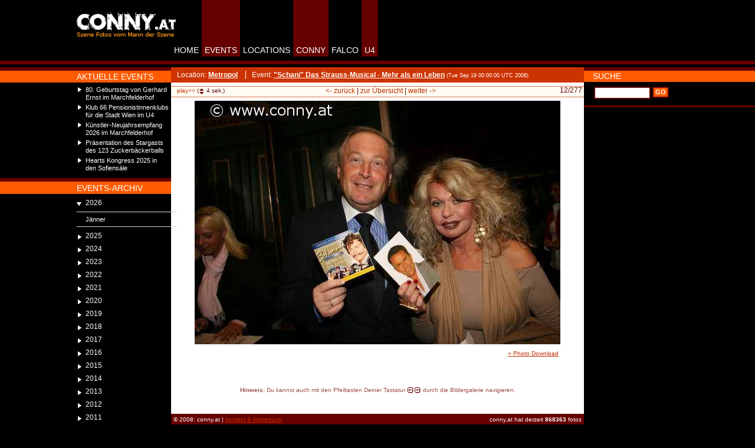

--- FILE ---
content_type: text/html;charset=UTF-8
request_url: https://conny.at/picture?pic=260381
body_size: 28276
content:




<!--IE 7 quirks mode please-->
<!DOCTYPE html PUBLIC "-//W3C//DTD XHTML 1.0 Transitional//EN"
    "http://www.w3.org/TR/xhtml1/DTD/xhtml1-transitional.dtd">
<html>
<head>
<meta http-equiv='Content-Type' content='text/html; charset=utf-8' />
<title>conny.at - Foto Nr. 260381</title>
<meta name="keywords" content="conny, fotos, event, photos, events, wien, fotoarchiv, party, gallerie, nachtleben, falco, konzerte, konzert, lifestyle, life-style, szene, vip, vips, u4, stadt, nightlife, disco, location, zeitgeschehen, lifeball, t�rsteher, parties, foto archiv, szene fotos, fashion">
<meta name="description" content="Fotoarchiv der wiener Szene. �ber 400.000 Szene-Fotos aus dem wiener Nachtleben (Events, Parties, Konzerte,...)">	
<link rel="stylesheet" href="styles/gallery.css" type="text/css">
<link href="styles/style.css?2011091601" rel="stylesheet" type="text/css">
		<!--[if IE]> 
		<![endif]--> 
		<!--[if IE 6]> 
			<link rel="stylesheet" href="styles/ie.css" type="text/css">
			<link rel="stylesheet" href="styles/ie6.css" type="text/css">
		<![endif]--> 
		<!--[if IE 7]>
			<link rel="stylesheet" href="styles/ie.css" type="text/css">
			<link rel="stylesheet" href="styles/ie7.css" type="text/css">
		<![endif]-->
		<!--[if IE 8]>
			<link rel="stylesheet" href="styles/ie8.css" type="text/css">
		<![endif]-->


<style type="text/css">
/* @import "js/dojo-1.1.1/dijit/themes/tundra/tundra.css"; */
/* @import "js/dojo-1.1.1/dojox/image/resources/Lightbox.css";*/
</style>

		
<script type="text/javascript" src="js/dojo-1.1.1/dojo/dojo.js"
    djConfig="parseOnLoad: true, isDebug: false, debugContainerId : 'dojoDebugOutput'"></script>
<script type="text/javascript">

	//dojo.require("dijit.layout.ContentPane"); 
	dojo.require("dojox.layout.ContentPane");
	//dojo.require("dojox.image.Lightbox");
	//dojo.addOnLoad(init);

</script>
<script src="js/connylib.js" type="text/javascript"></script>
<script src="js/connyajax.js" type="text/javascript"></script>



</head>




		

<body id="picture" onResize="resizeDivs()">	
<script language="JavaScript1.2" type="text/javascript">
<!--
var windowwidth = getClientWidth();	
var newleftbarwidth = Math.round((windowwidth*1-leftbar*1-mainbar*1)/2+leftbar*1);
console.debug('newleftbarwidth='+newleftbarwidth);

if(newleftbarwidth<160) newleftbarwidth = 160;
document.write("<style type='text/css'> #leftbar{ width: "+newleftbarwidth+"px;} #mainbar{ left: "+newleftbarwidth+"px; }</style>");	
-->
</script>
<div id="mainlayer">
	<div id="leftbar">
		<div id="logo" onClick="location.href='index.jsp';"></div>
		<div class="navhead orangetop"></div>
		<div id="leftnavbg">
			<div class="nav leftnav">
			<h3>Aktuelle Events</h3>
			



<ul>

	<li><a href="gallery?e=6742">
		80. Geburtstag von Gerhard Ernst im Marchfelderhof</a></li>

	<li><a href="gallery?e=6741">
		Klub 66 Pensionistinnenklubs für die Stadt Wien im U4</a></li>

	<li><a href="gallery?e=6740">
		Künstler-Neujahrsempfang 2026 im Marchfelderhof</a></li>

	<li><a href="gallery?e=6739">
		Präsentation des Stargasts des 123 Zuckerbäckerballs </a></li>

	<li><a href="gallery?e=6738">
		Hearts Kongress 2025 in den Sofiensäle</a></li>

</ul>

			</div>
			
			<div class="navhead orange"></div>
			<div class="nav leftnav">
			<h3>Events-archiv</h3>
				
<script type="text/javascript" src="js/jquery-1.2.6.pack.js"></script>
<script type="text/javascript" src="js/ddaccordion.js"></script>
<script type="text/javascript" src="js/ddaccordion_conny.js"></script>
<link href="styles/style-dateMenu.css" rel="stylesheet" type="text/css" />
<div class="dateMenu">
	<h3 class="menuheader expandable">2026</h3>
	<ul class="categoryitems">	
		<li><a href="events?y=2026&m=0">Jänner</a></li>
	</ul>	
	<h3 class="menuheader expandable">2025</h3>
	<ul class="categoryitems">	
		<li><a href="events?y=2025&m=11">Dezember</a></li>
		<li><a href="events?y=2025&m=10">November</a></li>
		<li><a href="events?y=2025&m=8">September</a></li>
		<li><a href="events?y=2025&m=7">August</a></li>
		<li><a href="events?y=2025&m=6">Juli</a></li>
		<li><a href="events?y=2025&m=5">Juni</a></li>
		<li><a href="events?y=2025&m=4">Mai</a></li>
		<li><a href="events?y=2025&m=3">April</a></li>
		<li><a href="events?y=2025&m=2">März</a></li>
		<li><a href="events?y=2025&m=1">Februar</a></li>
		<li><a href="events?y=2025&m=0">Jänner</a></li>
	</ul>	
	<h3 class="menuheader expandable">2024</h3>
	<ul class="categoryitems">	
		<li><a href="events?y=2024&m=10">November</a></li>
		<li><a href="events?y=2024&m=9">Oktober</a></li>
		<li><a href="events?y=2024&m=8">September</a></li>
		<li><a href="events?y=2024&m=6">Juli</a></li>
		<li><a href="events?y=2024&m=5">Juni</a></li>
		<li><a href="events?y=2024&m=4">Mai</a></li>
		<li><a href="events?y=2024&m=3">April</a></li>
		<li><a href="events?y=2024&m=2">März</a></li>
		<li><a href="events?y=2024&m=1">Februar</a></li>
		<li><a href="events?y=2024&m=0">Jänner</a></li>
	</ul>	
	<h3 class="menuheader expandable">2023</h3>
	<ul class="categoryitems">	
		<li><a href="events?y=2023&m=11">Dezember</a></li>
		<li><a href="events?y=2023&m=10">November</a></li>
		<li><a href="events?y=2023&m=9">Oktober</a></li>
		<li><a href="events?y=2023&m=8">September</a></li>
		<li><a href="events?y=2023&m=6">Juli</a></li>
		<li><a href="events?y=2023&m=5">Juni</a></li>
		<li><a href="events?y=2023&m=4">Mai</a></li>
		<li><a href="events?y=2023&m=3">April</a></li>
		<li><a href="events?y=2023&m=2">März</a></li>
		<li><a href="events?y=2023&m=1">Februar</a></li>
		<li><a href="events?y=2023&m=0">Jänner</a></li>
	</ul>	
	<h3 class="menuheader expandable">2022</h3>
	<ul class="categoryitems">	
		<li><a href="events?y=2022&m=11">Dezember</a></li>
		<li><a href="events?y=2022&m=10">November</a></li>
		<li><a href="events?y=2022&m=9">Oktober</a></li>
		<li><a href="events?y=2022&m=8">September</a></li>
		<li><a href="events?y=2022&m=7">August</a></li>
		<li><a href="events?y=2022&m=6">Juli</a></li>
		<li><a href="events?y=2022&m=5">Juni</a></li>
		<li><a href="events?y=2022&m=4">Mai</a></li>
		<li><a href="events?y=2022&m=3">April</a></li>
		<li><a href="events?y=2022&m=2">März</a></li>
		<li><a href="events?y=2022&m=1">Februar</a></li>
		<li><a href="events?y=2022&m=0">Jänner</a></li>
	</ul>	
	<h3 class="menuheader expandable">2021</h3>
	<ul class="categoryitems">	
		<li><a href="events?y=2021&m=10">November</a></li>
		<li><a href="events?y=2021&m=9">Oktober</a></li>
		<li><a href="events?y=2021&m=8">September</a></li>
		<li><a href="events?y=2021&m=6">Juli</a></li>
		<li><a href="events?y=2021&m=5">Juni</a></li>
		<li><a href="events?y=2021&m=4">Mai</a></li>
		<li><a href="events?y=2021&m=1">Februar</a></li>
	</ul>	
	<h3 class="menuheader expandable">2020</h3>
	<ul class="categoryitems">	
		<li><a href="events?y=2020&m=11">Dezember</a></li>
		<li><a href="events?y=2020&m=8">September</a></li>
		<li><a href="events?y=2020&m=7">August</a></li>
		<li><a href="events?y=2020&m=6">Juli</a></li>
		<li><a href="events?y=2020&m=5">Juni</a></li>
		<li><a href="events?y=2020&m=2">März</a></li>
		<li><a href="events?y=2020&m=1">Februar</a></li>
		<li><a href="events?y=2020&m=0">Jänner</a></li>
	</ul>	
	<h3 class="menuheader expandable">2019</h3>
	<ul class="categoryitems">	
		<li><a href="events?y=2019&m=11">Dezember</a></li>
		<li><a href="events?y=2019&m=10">November</a></li>
		<li><a href="events?y=2019&m=9">Oktober</a></li>
		<li><a href="events?y=2019&m=8">September</a></li>
		<li><a href="events?y=2019&m=7">August</a></li>
		<li><a href="events?y=2019&m=6">Juli</a></li>
		<li><a href="events?y=2019&m=5">Juni</a></li>
		<li><a href="events?y=2019&m=4">Mai</a></li>
		<li><a href="events?y=2019&m=3">April</a></li>
		<li><a href="events?y=2019&m=2">März</a></li>
		<li><a href="events?y=2019&m=1">Februar</a></li>
		<li><a href="events?y=2019&m=0">Jänner</a></li>
	</ul>	
	<h3 class="menuheader expandable">2018</h3>
	<ul class="categoryitems">	
		<li><a href="events?y=2018&m=11">Dezember</a></li>
		<li><a href="events?y=2018&m=10">November</a></li>
		<li><a href="events?y=2018&m=9">Oktober</a></li>
		<li><a href="events?y=2018&m=8">September</a></li>
		<li><a href="events?y=2018&m=7">August</a></li>
		<li><a href="events?y=2018&m=6">Juli</a></li>
		<li><a href="events?y=2018&m=5">Juni</a></li>
		<li><a href="events?y=2018&m=4">Mai</a></li>
		<li><a href="events?y=2018&m=3">April</a></li>
		<li><a href="events?y=2018&m=2">März</a></li>
		<li><a href="events?y=2018&m=1">Februar</a></li>
		<li><a href="events?y=2018&m=0">Jänner</a></li>
	</ul>	
	<h3 class="menuheader expandable">2017</h3>
	<ul class="categoryitems">	
		<li><a href="events?y=2017&m=11">Dezember</a></li>
		<li><a href="events?y=2017&m=10">November</a></li>
		<li><a href="events?y=2017&m=9">Oktober</a></li>
		<li><a href="events?y=2017&m=8">September</a></li>
		<li><a href="events?y=2017&m=7">August</a></li>
		<li><a href="events?y=2017&m=6">Juli</a></li>
		<li><a href="events?y=2017&m=5">Juni</a></li>
		<li><a href="events?y=2017&m=4">Mai</a></li>
		<li><a href="events?y=2017&m=3">April</a></li>
		<li><a href="events?y=2017&m=2">März</a></li>
		<li><a href="events?y=2017&m=1">Februar</a></li>
		<li><a href="events?y=2017&m=0">Jänner</a></li>
	</ul>	
	<h3 class="menuheader expandable">2016</h3>
	<ul class="categoryitems">	
		<li><a href="events?y=2016&m=11">Dezember</a></li>
		<li><a href="events?y=2016&m=10">November</a></li>
		<li><a href="events?y=2016&m=9">Oktober</a></li>
		<li><a href="events?y=2016&m=8">September</a></li>
		<li><a href="events?y=2016&m=7">August</a></li>
		<li><a href="events?y=2016&m=6">Juli</a></li>
		<li><a href="events?y=2016&m=5">Juni</a></li>
		<li><a href="events?y=2016&m=4">Mai</a></li>
		<li><a href="events?y=2016&m=3">April</a></li>
		<li><a href="events?y=2016&m=2">März</a></li>
		<li><a href="events?y=2016&m=1">Februar</a></li>
		<li><a href="events?y=2016&m=0">Jänner</a></li>
	</ul>	
	<h3 class="menuheader expandable">2015</h3>
	<ul class="categoryitems">	
		<li><a href="events?y=2015&m=11">Dezember</a></li>
		<li><a href="events?y=2015&m=10">November</a></li>
		<li><a href="events?y=2015&m=9">Oktober</a></li>
		<li><a href="events?y=2015&m=8">September</a></li>
		<li><a href="events?y=2015&m=7">August</a></li>
		<li><a href="events?y=2015&m=6">Juli</a></li>
		<li><a href="events?y=2015&m=5">Juni</a></li>
		<li><a href="events?y=2015&m=4">Mai</a></li>
		<li><a href="events?y=2015&m=3">April</a></li>
		<li><a href="events?y=2015&m=2">März</a></li>
		<li><a href="events?y=2015&m=1">Februar</a></li>
		<li><a href="events?y=2015&m=0">Jänner</a></li>
	</ul>	
	<h3 class="menuheader expandable">2014</h3>
	<ul class="categoryitems">	
		<li><a href="events?y=2014&m=11">Dezember</a></li>
		<li><a href="events?y=2014&m=10">November</a></li>
		<li><a href="events?y=2014&m=9">Oktober</a></li>
		<li><a href="events?y=2014&m=8">September</a></li>
		<li><a href="events?y=2014&m=7">August</a></li>
		<li><a href="events?y=2014&m=6">Juli</a></li>
		<li><a href="events?y=2014&m=5">Juni</a></li>
		<li><a href="events?y=2014&m=4">Mai</a></li>
		<li><a href="events?y=2014&m=3">April</a></li>
		<li><a href="events?y=2014&m=2">März</a></li>
		<li><a href="events?y=2014&m=1">Februar</a></li>
		<li><a href="events?y=2014&m=0">Jänner</a></li>
	</ul>	
	<h3 class="menuheader expandable">2013</h3>
	<ul class="categoryitems">	
		<li><a href="events?y=2013&m=11">Dezember</a></li>
		<li><a href="events?y=2013&m=10">November</a></li>
		<li><a href="events?y=2013&m=9">Oktober</a></li>
		<li><a href="events?y=2013&m=8">September</a></li>
		<li><a href="events?y=2013&m=7">August</a></li>
		<li><a href="events?y=2013&m=6">Juli</a></li>
		<li><a href="events?y=2013&m=5">Juni</a></li>
		<li><a href="events?y=2013&m=4">Mai</a></li>
		<li><a href="events?y=2013&m=3">April</a></li>
		<li><a href="events?y=2013&m=2">März</a></li>
		<li><a href="events?y=2013&m=1">Februar</a></li>
		<li><a href="events?y=2013&m=0">Jänner</a></li>
	</ul>	
	<h3 class="menuheader expandable">2012</h3>
	<ul class="categoryitems">	
		<li><a href="events?y=2012&m=11">Dezember</a></li>
		<li><a href="events?y=2012&m=10">November</a></li>
		<li><a href="events?y=2012&m=9">Oktober</a></li>
		<li><a href="events?y=2012&m=8">September</a></li>
		<li><a href="events?y=2012&m=7">August</a></li>
		<li><a href="events?y=2012&m=6">Juli</a></li>
		<li><a href="events?y=2012&m=5">Juni</a></li>
		<li><a href="events?y=2012&m=4">Mai</a></li>
		<li><a href="events?y=2012&m=3">April</a></li>
		<li><a href="events?y=2012&m=2">März</a></li>
		<li><a href="events?y=2012&m=1">Februar</a></li>
		<li><a href="events?y=2012&m=0">Jänner</a></li>
	</ul>	
	<h3 class="menuheader expandable">2011</h3>
	<ul class="categoryitems">	
		<li><a href="events?y=2011&m=11">Dezember</a></li>
		<li><a href="events?y=2011&m=10">November</a></li>
		<li><a href="events?y=2011&m=9">Oktober</a></li>
		<li><a href="events?y=2011&m=8">September</a></li>
		<li><a href="events?y=2011&m=7">August</a></li>
		<li><a href="events?y=2011&m=6">Juli</a></li>
		<li><a href="events?y=2011&m=5">Juni</a></li>
		<li><a href="events?y=2011&m=4">Mai</a></li>
		<li><a href="events?y=2011&m=3">April</a></li>
		<li><a href="events?y=2011&m=2">März</a></li>
		<li><a href="events?y=2011&m=1">Februar</a></li>
		<li><a href="events?y=2011&m=0">Jänner</a></li>
	</ul>	
	<h3 class="menuheader expandable">2010</h3>
	<ul class="categoryitems">	
		<li><a href="events?y=2010&m=11">Dezember</a></li>
		<li><a href="events?y=2010&m=10">November</a></li>
		<li><a href="events?y=2010&m=9">Oktober</a></li>
		<li><a href="events?y=2010&m=8">September</a></li>
		<li><a href="events?y=2010&m=7">August</a></li>
		<li><a href="events?y=2010&m=6">Juli</a></li>
		<li><a href="events?y=2010&m=5">Juni</a></li>
		<li><a href="events?y=2010&m=4">Mai</a></li>
		<li><a href="events?y=2010&m=3">April</a></li>
		<li><a href="events?y=2010&m=2">März</a></li>
		<li><a href="events?y=2010&m=1">Februar</a></li>
		<li><a href="events?y=2010&m=0">Jänner</a></li>
	</ul>	
	<h3 class="menuheader expandable">2009</h3>
	<ul class="categoryitems">	
		<li><a href="events?y=2009&m=11">Dezember</a></li>
		<li><a href="events?y=2009&m=10">November</a></li>
		<li><a href="events?y=2009&m=9">Oktober</a></li>
		<li><a href="events?y=2009&m=8">September</a></li>
		<li><a href="events?y=2009&m=7">August</a></li>
		<li><a href="events?y=2009&m=6">Juli</a></li>
		<li><a href="events?y=2009&m=5">Juni</a></li>
		<li><a href="events?y=2009&m=4">Mai</a></li>
		<li><a href="events?y=2009&m=3">April</a></li>
		<li><a href="events?y=2009&m=2">März</a></li>
		<li><a href="events?y=2009&m=1">Februar</a></li>
		<li><a href="events?y=2009&m=0">Jänner</a></li>
	</ul>	
	<h3 class="menuheader expandable">2008</h3>
	<ul class="categoryitems">	
		<li><a href="events?y=2008&m=11">Dezember</a></li>
		<li><a href="events?y=2008&m=10">November</a></li>
		<li><a href="events?y=2008&m=9">Oktober</a></li>
		<li><a href="events?y=2008&m=8">September</a></li>
		<li><a href="events?y=2008&m=7">August</a></li>
		<li><a href="events?y=2008&m=6">Juli</a></li>
		<li><a href="events?y=2008&m=5">Juni</a></li>
		<li><a href="events?y=2008&m=4">Mai</a></li>
		<li><a href="events?y=2008&m=3">April</a></li>
		<li><a href="events?y=2008&m=2">März</a></li>
		<li><a href="events?y=2008&m=1">Februar</a></li>
		<li><a href="events?y=2008&m=0">Jänner</a></li>
	</ul>	
	<h3 class="menuheader expandable">2007</h3>
	<ul class="categoryitems">	
		<li><a href="events?y=2007&m=11">Dezember</a></li>
		<li><a href="events?y=2007&m=10">November</a></li>
		<li><a href="events?y=2007&m=9">Oktober</a></li>
		<li><a href="events?y=2007&m=8">September</a></li>
		<li><a href="events?y=2007&m=7">August</a></li>
		<li><a href="events?y=2007&m=6">Juli</a></li>
		<li><a href="events?y=2007&m=5">Juni</a></li>
		<li><a href="events?y=2007&m=4">Mai</a></li>
		<li><a href="events?y=2007&m=3">April</a></li>
		<li><a href="events?y=2007&m=2">März</a></li>
		<li><a href="events?y=2007&m=1">Februar</a></li>
		<li><a href="events?y=2007&m=0">Jänner</a></li>
	</ul>	
	<h3 class="menuheader expandable">2006</h3>
	<ul class="categoryitems">	
		<li><a href="events?y=2006&m=11">Dezember</a></li>
		<li><a href="events?y=2006&m=10">November</a></li>
		<li><a href="events?y=2006&m=9">Oktober</a></li>
		<li><a href="events?y=2006&m=8">September</a></li>
		<li><a href="events?y=2006&m=7">August</a></li>
		<li><a href="events?y=2006&m=6">Juli</a></li>
		<li><a href="events?y=2006&m=5">Juni</a></li>
		<li><a href="events?y=2006&m=4">Mai</a></li>
		<li><a href="events?y=2006&m=3">April</a></li>
		<li><a href="events?y=2006&m=2">März</a></li>
		<li><a href="events?y=2006&m=1">Februar</a></li>
		<li><a href="events?y=2006&m=0">Jänner</a></li>
	</ul>	
	<h3 class="menuheader expandable">2005</h3>
	<ul class="categoryitems">	
		<li><a href="events?y=2005&m=11">Dezember</a></li>
		<li><a href="events?y=2005&m=10">November</a></li>
		<li><a href="events?y=2005&m=9">Oktober</a></li>
		<li><a href="events?y=2005&m=8">September</a></li>
		<li><a href="events?y=2005&m=7">August</a></li>
		<li><a href="events?y=2005&m=6">Juli</a></li>
		<li><a href="events?y=2005&m=5">Juni</a></li>
		<li><a href="events?y=2005&m=4">Mai</a></li>
		<li><a href="events?y=2005&m=3">April</a></li>
		<li><a href="events?y=2005&m=2">März</a></li>
		<li><a href="events?y=2005&m=1">Februar</a></li>
		<li><a href="events?y=2005&m=0">Jänner</a></li>
	</ul>	
	<h3 class="menuheader expandable">2004</h3>
	<ul class="categoryitems">	
		<li><a href="events?y=2004&m=11">Dezember</a></li>
		<li><a href="events?y=2004&m=10">November</a></li>
		<li><a href="events?y=2004&m=9">Oktober</a></li>
		<li><a href="events?y=2004&m=8">September</a></li>
		<li><a href="events?y=2004&m=7">August</a></li>
		<li><a href="events?y=2004&m=6">Juli</a></li>
		<li><a href="events?y=2004&m=5">Juni</a></li>
		<li><a href="events?y=2004&m=4">Mai</a></li>
		<li><a href="events?y=2004&m=3">April</a></li>
		<li><a href="events?y=2004&m=2">März</a></li>
		<li><a href="events?y=2004&m=1">Februar</a></li>
		<li><a href="events?y=2004&m=0">Jänner</a></li>
	</ul>	
	<h3 class="menuheader expandable">2003</h3>
	<ul class="categoryitems">	
		<li><a href="events?y=2003&m=11">Dezember</a></li>
		<li><a href="events?y=2003&m=10">November</a></li>
		<li><a href="events?y=2003&m=9">Oktober</a></li>
		<li><a href="events?y=2003&m=8">September</a></li>
		<li><a href="events?y=2003&m=7">August</a></li>
		<li><a href="events?y=2003&m=6">Juli</a></li>
		<li><a href="events?y=2003&m=5">Juni</a></li>
		<li><a href="events?y=2003&m=4">Mai</a></li>
		<li><a href="events?y=2003&m=3">April</a></li>
		<li><a href="events?y=2003&m=2">März</a></li>
		<li><a href="events?y=2003&m=1">Februar</a></li>
		<li><a href="events?y=2003&m=0">Jänner</a></li>
	</ul>	
	<h3 class="menuheader expandable">2002</h3>
	<ul class="categoryitems">	
		<li><a href="events?y=2002&m=11">Dezember</a></li>
		<li><a href="events?y=2002&m=10">November</a></li>
		<li><a href="events?y=2002&m=9">Oktober</a></li>
		<li><a href="events?y=2002&m=8">September</a></li>
		<li><a href="events?y=2002&m=7">August</a></li>
		<li><a href="events?y=2002&m=6">Juli</a></li>
		<li><a href="events?y=2002&m=5">Juni</a></li>
		<li><a href="events?y=2002&m=4">Mai</a></li>
		<li><a href="events?y=2002&m=3">April</a></li>
		<li><a href="events?y=2002&m=2">März</a></li>
		<li><a href="events?y=2002&m=1">Februar</a></li>
		<li><a href="events?y=2002&m=0">Jänner</a></li>
	</ul>	
	<h3 class="menuheader expandable">2001</h3>
	<ul class="categoryitems">	
		<li><a href="events?y=2001&m=11">Dezember</a></li>
		<li><a href="events?y=2001&m=10">November</a></li>
		<li><a href="events?y=2001&m=9">Oktober</a></li>
		<li><a href="events?y=2001&m=8">September</a></li>
		<li><a href="events?y=2001&m=7">August</a></li>
		<li><a href="events?y=2001&m=6">Juli</a></li>
		<li><a href="events?y=2001&m=5">Juni</a></li>
		<li><a href="events?y=2001&m=4">Mai</a></li>
		<li><a href="events?y=2001&m=3">April</a></li>
		<li><a href="events?y=2001&m=2">März</a></li>
		<li><a href="events?y=2001&m=1">Februar</a></li>
		<li><a href="events?y=2001&m=0">Jänner</a></li>
	</ul>	
	<h3 class="menuheader expandable">2000</h3>
	<ul class="categoryitems">	
		<li><a href="events?y=2000&m=11">Dezember</a></li>
		<li><a href="events?y=2000&m=10">November</a></li>
		<li><a href="events?y=2000&m=9">Oktober</a></li>
		<li><a href="events?y=2000&m=8">September</a></li>
		<li><a href="events?y=2000&m=7">August</a></li>
		<li><a href="events?y=2000&m=6">Juli</a></li>
		<li><a href="events?y=2000&m=5">Juni</a></li>
		<li><a href="events?y=2000&m=4">Mai</a></li>
		<li><a href="events?y=2000&m=3">April</a></li>
		<li><a href="events?y=2000&m=2">März</a></li>
		<li><a href="events?y=2000&m=1">Februar</a></li>
		<li><a href="events?y=2000&m=0">Jänner</a></li>
	</ul>	
	<h3 class="menuheader expandable">1999</h3>
	<ul class="categoryitems">	
		<li><a href="events?y=1999&m=11">Dezember</a></li>
		<li><a href="events?y=1999&m=10">November</a></li>
		<li><a href="events?y=1999&m=9">Oktober</a></li>
		<li><a href="events?y=1999&m=5">Juni</a></li>
		<li><a href="events?y=1999&m=3">April</a></li>
		<li><a href="events?y=1999&m=2">März</a></li>
		<li><a href="events?y=1999&m=1">Februar</a></li>
		<li><a href="events?y=1999&m=0">Jänner</a></li>
	</ul>	
	<h3 class="menuheader expandable">1995</h3>
	<ul class="categoryitems">	
		<li><a href="events?y=1995&m=9">Oktober</a></li>
	</ul>	
	<h3 class="menuheader expandable">1985</h3>
	<ul class="categoryitems">	
		<li><a href="events?y=1985&m=9">Oktober</a></li>
	</ul>	

</div>

			</div>
			
			<hr>
			<div class="bannerleft" id="bannerleft">
				<!--
<img src="images/button.gif">
<img src="images/button.gif">
-->
			</div>
		</div>
	</div>
	
	<div id="mainbar">
		<div id="mainnav">
			<a href="index.jsp" id="home">HOME</a><a href="events" id="events" class="red">EVENTS</a><a href="locations" id="locations">LOCATIONS</a><a href="conny.jsp" id="conny" class="red">CONNY</a><a href="falco.jsp" id="falco" title="Hans H&ouml;lz">FALCO</a><a href="http://www.u-4.at/" id="u4" target="_blank" class="red">U4</a>
			
			<div class="bannertop" id="bannertop">
				<script src="http://adtigerat.adspirit.net/adscript.php?pid=486" type="text/javascript" language="JavaScript"></script>
<noscript>
 <a href="http://adtigerat.adspirit.net/adnoclick.php?pid=486" target="_top">
  <img src="http://adtigerat.adspirit.net/adnoscript.php?pid=486"
       alt="Hier klicken!" border="0" width="468" height="60" />
 </a>
</noscript>


			</div>
			
		</div>
		
		<div id="maincell">
				
				<div class="content" id="content_pic_jsp">
				
				
					







<div class="eventlocation">

<span class="location" id="content_location">Location: <a href="location?l=182">Metropol</a></span>


<span class="event" id="content_event">Event: <a href="gallery?e=2479&atPic=260381">"Schani" Das Strauss-Musical - Mehr als ein Leben</a> </span><span class="date" id="content_date">(Tue Sep 19 00:00:00 UTC 2006)</span>




</div>
<div id="slideshow" style="visibility: hidden;">
<a href="javascript:slide_klick(); void(0);" id="slide_link">play>></a> (
<div id="slide_nav"><img src="images/slideshow_up.gif" width="8" height="5" alt="up" border="0" onClick="slide_up()"><img src="images/slideshow_down.gif" width="8" height="5" alt="down" border="0" onClick="slide_down()"></div><span id="slide_sek">4</span> sek.)
</div>
<div class="picture_number">

<div id="picture_index" style="display: inline;">12</div>/277

</div>
<div class="content_nav picture_nav">


<a id="prevlink" href="picture.jsp?pic=260380&e=2479">&lt;- zur&uuml;ck</a> |


<a id="overviewlink" href="gallery.jsp?e=2479&atPic=260381">zur &Uuml;bersicht</a>


| <a id="nextlink" href="picture.jsp?pic=260382&e=2479">weiter -&gt;</a> 

</div>
<div class="picture" style="position:relative; text-align: center; top: 0px; left: 0px; width: 100%; height: 100%;">

<a style="display: inline; height: 413px;" accesskey="p" href="picture.jsp?pic=260380&e=2479" id="imagoPreviousImageLink" class="imago_navPreviousImage"></a>



<div class="overlay"></div>


<div style="display: none;  height: 413px;" id="imagoLoadingDiv"></div>
<img id="mainpcic" style="position:relative; top:0;" src="https://media.conny.at/pics/260381.JPG" 
	width="620" height="413" />
<div class="picture_download"><a href="https://media.conny.at/pics/260381.JPG" id="photodownload" target="_blank">&raquo; Photo Download </a></div>

<a style="display: inline; height: 413px;" accesskey="n" href="picture.jsp?pic=260382&e=2479" id="imagoNextImageLink" class="imago_navNextImage"></a>

</div>


<div class="eventlocation" id="eventperson" style="display: none;">
	<span class="personen" id="content_personen">
	</span>
</div>



<div class="eventlocation" id="eventinfo" style="display: none;">
	<span class="personen" id="content_picinfo" style="text-align: center;">
	</span>
</div>

<script for="document" event="onkeydown()" language="javascript" type="text/javascript">
			<!--
	processKey(window.event.keyCode);
			// -->
</script>
<script language="javascript" type="text/javascript">
			<!--	
			
	document.startImage = 260381;
	document.startParams = 'e=2479';
	document.baseUrlPics = 'https://media.conny.at/pics/';
	dojo.addOnLoad(initKlicks);
	
	document.write("<p align='center' class='picture_nav_comment'><strong>Hinweis:</strong> Du kannst auch mit den Pfeiltasten Deiner Tastatur <img src='images/2arrowkeys.gif' style='vertical-align: middle;' alt='Pfeiltasten'> durch die Bildergalerie navigieren.</p>");
			// -->

</script>

<script type="text/javascript">
var gaJsHost = (("https:" == document.location.protocol) ? "https://ssl." : "http://www.");
document.write(unescape("%3Cscript src='" + gaJsHost + "google-analytics.com/ga.js' type='text/javascript'%3E%3C/script%3E"));
</script>
<script type="text/javascript">
try {
var pageTracker = _gat._getTracker("UA-6134693-9");
pageTracker._trackPageview();
} catch(err) {}</script>


<noscript>
<p align='center' style='font-size: 10px; color: #9d4e4e; margin-top: 15px;'><strong>Hinweis:</strong> Aktiviere Javascript, um noch schneller und bequemer durch die Bildergalerie zu navigieren!</p>
</noscript>

<a href="#" onclick="reloadAds();" style="color: white">reload</a>

						
				</div>
				
				<div id="footer"><div class="fotocounter">conny.at hat derzeit <b>868363</b> fotos</div>&copy; 2008: conny.at | <a href="contact.jsp">kontakt & impressum</a>
						
						</div>
						<!-- soll das so sein? <div id="bannerbottom" dojoType="dojox.layout.ContentPane" executeScripts="true" href="banner_bottom.jsp"> -->
						<div id="bannerbottom" class="bannerleft">
							


						</div>
		</div>		
		<div id="rightcell">	
			
				<div class="navhead transparent"></div>
				<div class="nav rightnav">
				<h3>Suche</h3>
				<form method="get" action="search" class="search">
					
					<input name="s" type="text" class="searchfield" maxlength="50">
					<input name="GO" type="submit" class="searchbutton" id="GO" value="GO">
				</form>
				</div>
				<div class="bannerright" id="bannerright">
					<script src="http://adtigerat.adspirit.net/adscript.php?pid=485" type="text/javascript" language="JavaScript"></script>
<noscript>
 <a href="http://adtigerat.adspirit.net/adnoclick.php?pid=485" target="_top">
  <img src="http://adtigerat.adspirit.net/adnoscript.php?pid=485"
       alt="Hier klicken!" border="0" width="120" height="600" />
 </a>
</noscript>


				</div>
				
				
				
		</div>
<div id='dojoDebugOutput' style="position: relative; clear: both; text-align: left;"></div>
	</div>
</div>

<script type="text/javascript">
var gaJsHost = (("https:" == document.location.protocol) ? "https://ssl." : "http://www.");
document.write(unescape("%3Cscript src='" + gaJsHost + "google-analytics.com/ga.js' type='text/javascript'%3E%3C/script%3E"));
</script>
<script type="text/javascript">
try {
var pageTracker = _gat._getTracker("UA-6134693-9");
pageTracker._trackPageview();
} catch(err) {}</script>

</body>
</html>



--- FILE ---
content_type: text/css
request_url: https://conny.at/styles/style-dateMenu.css
body_size: 1110
content:
.dateMenu{
width: 180px; /*width of accordion menu*/
	width: 170px;
	overflow: hidden;
color:white;
font-size:11px;
font-weight:normal;
padding:0;
position:relative;
text-align:left;
z-index:20;
}

.dateMenu .menuheader{ /*CSS class for menu headers in general (expanding or not!)*/
font-size: 12px;
color: white;
background: black url(titlebar.png) repeat-x center left;
text-transform: uppercase;
padding: 4px 0 0 0; /*header text is indented 10px*/
cursor: hand;
cursor: pointer;
background: transparent url('../images/arrow_white10.gif') no-repeat 0px 3px;
text-indent: 15px;
margin: 2px 0 2px 0;
padding: 0;
}

.dateMenu .openheader{ /*CSS class to apply to expandable header when it's expanded*/
background-image: url('../images/arrow_white_down10.gif');
}

.dateMenu ul{ /*CSS for UL of each sub menu*/
list-style-type: none;
margin: 0 0 8px 0;
padding: 2px 0 2px 0;
line-height: 12px;
list-style: none;
border: 1px solid #dadada;
border-right: 0;
border-left: 0;
}

.dateMenu ul li{
padding-bottom: 4px; /*bottom spacing between menu items*/
/*background: url('../images/arrow_white2.gif') no-repeat;*/
padding-top: 4px;
margin: 0;
}

.dateMenu ul li a{
display: block;
padding: 0 0;
padding-left: 15px; /*link text is indented 19px*/
text-decoration: none;
}

.dateMenu ul li a:visited{
}

.dateMenu ul li a:hover{ /*hover state CSS*/


--- FILE ---
content_type: text/javascript
request_url: https://conny.at/js/connylib.js
body_size: 3598
content:
var ajaxprepared = false;
var cachecount = 1;

var leftbar = 170; 
var mainbar = 870;



//onKey Events
var Netscape = new Boolean();
if (navigator.appName == "Netscape")  Netscape = true;

function processKey(key)
{
	if (key == 37)
	{
		linkprev();		
	}
	/*
	else if (key == 38)
	{
		linkup();		
	}
	*/
	else if (key == 39)
	{		
		linknext();		
	}

}

function keyPressed(keyEvent)
{
	if (Netscape) { processKey(keyEvent.which); return true; }
}

function linkprev(){	
		if(ajaxprepared) goleft();
		else if(document.getElementById('prevlink'))
			location.href = document.getElementById('prevlink').href;
}
function linknext(){	
		if(ajaxprepared) goright();
		else if(document.getElementById('nextlink'))
			location.href = document.getElementById('nextlink').href;
}
function linkup(templink){	
	if(document.getElementById('overviewlink')){
		var pagelink = "";
		if(galleryInfo.galleryIndex){
			var page = Math.floor((galleryInfo.galleryIndex)/itemsperpage)+1;
			pagelink = "&page="+page;
		}
	location.href = "gallery.jsp?"+galleryParamString+pagelink;
	}
}

document.onkeydown = keyPressed;
//onKey Events end
			
			
			
			
			
			
			
			
//ajax
function getLucky()
	{ 
	refreshInclude("index_lucky_shots.jsp?include_temp_id="+cachecount, 'luckyshots'); 
	cachecount ++;
} 


// The following function submits the data from the 'input' form
//
// NOTE: As with xhrGet, you can also use handleAs to accept
// JSON objects in your load() function.
function submitForm() {
	dojo.xhrPost ({
        // The page that parses the POST request
        url: '/Scoreboard/json/',
        // Name of the Form we want to submit
		form: 'input',		
      	handleAs: 'json', // IMPORTANT: tells Dojo to automatically parse the HTTP response into a JSON object

        // Loads this function if everything went ok
        load: function (data) {
                // Put the data into the appropriate <div>
                //dojo.byId('response').innerHTML = data;
    			console.debug('Success: Formular gesendet - positives Feedback!');
				processData(data);
        },
        // Call this function if an error happened
        error: function (error) {
                console.error ('Error: ', error);
				processData('false');
        }
	});
}
// Function that retrieves a JSON object and puts the information
// into the <div> with an id of 'json-content'. Notice how we're defining
// 'handleAs' to be of type 'json' now. That lets Dojo know that the data being
// retrieved from the URL should be eval()-ed and converted to a javascript object.
function refreshInclude (geturl, datadiv){
    dojo.xhrGet ({
        url: geturl,
        handleAs: 'text', 
        load: function (data) {
			if(data!=undefined && data.length>0 && dojo.byId(datadiv)) dojo.byId(datadiv).innerHTML = data;
            console.debug('Success: Include refreshed.');
        },
        error: function (error) {
            console.error('Error: ', error);
        }
    });
}







// onload, on resize Div rezising
function getClientWidth() {
  	 if (parseInt(navigator.appVersion)>3) {
	 if (navigator.appName=="Netscape") {
	  winW = window.innerWidth;
	 }
	 if (navigator.appName.indexOf("Microsoft")!=-1) {
	  winW = document.body.offsetWidth;
	 }
	}
	return winW;
}

//width px

function resizeDivs(){	
	windowwidth = getClientWidth();	
	newleftbarwidth = Math.round((windowwidth*1-leftbar*1-mainbar*1)/2+leftbar*1);
	
	console.debug('newleftbarwidth='+newleftbarwidth);
	if(newleftbarwidth<170) newleftbarwidth = 170;
	
	document.getElementById('leftbar').style.width = newleftbarwidth + "px";
	document.getElementById('mainbar').style.left = newleftbarwidth + "px";
}


--- FILE ---
content_type: text/javascript
request_url: https://conny.at/js/dojo-1.1.1/dijit/_base/focus.js
body_size: 10520
content:
if(!dojo._hasResource["dijit._base.focus"]){ //_hasResource checks added by build. Do not use _hasResource directly in your code.
dojo._hasResource["dijit._base.focus"] = true;
dojo.provide("dijit._base.focus");

// summary:
//		These functions are used to query or set the focus and selection.
//
//		Also, they trace when widgets become actived/deactivated,
//		so that the widget can fire _onFocus/_onBlur events.
//		"Active" here means something similar to "focused", but
//		"focus" isn't quite the right word because we keep track of
//		a whole stack of "active" widgets.  Example:  Combobutton --> Menu -->
//		MenuItem.   The onBlur event for Combobutton doesn't fire due to focusing
//		on the Menu or a MenuItem, since they are considered part of the
//		Combobutton widget.  It only happens when focus is shifted
//		somewhere completely different.

dojo.mixin(dijit,
{
	// _curFocus: DomNode
	//		Currently focused item on screen
	_curFocus: null,

	// _prevFocus: DomNode
	//		Previously focused item on screen
	_prevFocus: null,

	isCollapsed: function(){
		// summary: tests whether the current selection is empty
		var _window = dojo.global;
		var _document = dojo.doc;
		if(_document.selection){ // IE
			return !_document.selection.createRange().text; // Boolean
		}else{
			var selection = _window.getSelection();
			if(dojo.isString(selection)){ // Safari
				return !selection; // Boolean
			}else{ // Mozilla/W3
				return selection.isCollapsed || !selection.toString(); // Boolean
			}
		}
	},

	getBookmark: function(){
		// summary: Retrieves a bookmark that can be used with moveToBookmark to return to the same range
		var bookmark, selection = dojo.doc.selection;
		if(selection){ // IE
			var range = selection.createRange();
			if(selection.type.toUpperCase()=='CONTROL'){
				if(range.length){
					bookmark=[];
					var i=0,len=range.length;
					while(i<len){
						bookmark.push(range.item(i++));
					}
				}else{
					bookmark=null;
				}
			}else{
				bookmark = range.getBookmark();
			}
		}else{
			if(window.getSelection){
				selection = dojo.global.getSelection();
				if(selection){
					range = selection.getRangeAt(0);
					bookmark = range.cloneRange();
				}
			}else{
				console.warn("No idea how to store the current selection for this browser!");
			}
		}
		return bookmark; // Array
	},

	moveToBookmark: function(/*Object*/bookmark){
		// summary: Moves current selection to a bookmark
		// bookmark: This should be a returned object from dojo.html.selection.getBookmark()
		var _document = dojo.doc;
		if(_document.selection){ // IE
			var range;
			if(dojo.isArray(bookmark)){
				range = _document.body.createControlRange();
				dojo.forEach(bookmark, "range.addElement(item)"); //range.addElement does not have call/apply method, so can not call it directly
			}else{
				range = _document.selection.createRange();
				range.moveToBookmark(bookmark);
			}
			range.select();
		}else{ //Moz/W3C
			var selection = dojo.global.getSelection && dojo.global.getSelection();
			if(selection && selection.removeAllRanges){
				selection.removeAllRanges();
				selection.addRange(bookmark);
			}else{
				console.warn("No idea how to restore selection for this browser!");
			}
		}
	},

	getFocus: function(/*Widget?*/menu, /*Window?*/openedForWindow){
		// summary:
		//	Returns the current focus and selection.
		//	Called when a popup appears (either a top level menu or a dialog),
		//	or when a toolbar/menubar receives focus
		//
		// menu:
		//	The menu that's being opened
		//
		// openedForWindow:
		//	iframe in which menu was opened
		//
		// returns:
		//	A handle to restore focus/selection

		return {
			// Node to return focus to
			node: menu && dojo.isDescendant(dijit._curFocus, menu.domNode) ? dijit._prevFocus : dijit._curFocus,

			// Previously selected text
			bookmark:
				!dojo.withGlobal(openedForWindow||dojo.global, dijit.isCollapsed) ?
				dojo.withGlobal(openedForWindow||dojo.global, dijit.getBookmark) :
				null,

			openedForWindow: openedForWindow
		}; // Object
	},

	focus: function(/*Object || DomNode */ handle){
		// summary:
		//		Sets the focused node and the selection according to argument.
		//		To set focus to an iframe's content, pass in the iframe itself.
		// handle:
		//		object returned by get(), or a DomNode

		if(!handle){ return; }

		var node = "node" in handle ? handle.node : handle,		// because handle is either DomNode or a composite object
			bookmark = handle.bookmark,
			openedForWindow = handle.openedForWindow;

		// Set the focus
		// Note that for iframe's we need to use the <iframe> to follow the parentNode chain,
		// but we need to set focus to iframe.contentWindow
		if(node){
			var focusNode = (node.tagName.toLowerCase()=="iframe") ? node.contentWindow : node;
			if(focusNode && focusNode.focus){
				try{
					// Gecko throws sometimes if setting focus is impossible,
					// node not displayed or something like that
					focusNode.focus();
				}catch(e){/*quiet*/}
			}			
			dijit._onFocusNode(node);
		}

		// set the selection
		// do not need to restore if current selection is not empty
		// (use keyboard to select a menu item)
		if(bookmark && dojo.withGlobal(openedForWindow||dojo.global, dijit.isCollapsed)){
			if(openedForWindow){
				openedForWindow.focus();
			}
			try{
				dojo.withGlobal(openedForWindow||dojo.global, dijit.moveToBookmark, null, [bookmark]);
			}catch(e){
				/*squelch IE internal error, see http://trac.dojotoolkit.org/ticket/1984 */
			}
		}
	},

	// _activeStack: Array
	//		List of currently active widgets (focused widget and it's ancestors)
	_activeStack: [],

	registerWin: function(/*Window?*/targetWindow){
		// summary:
		//		Registers listeners on the specified window (either the main
		//		window or an iframe) to detect when the user has clicked somewhere.
		//		Anyone that creates an iframe should call this function.

		if(!targetWindow){
			targetWindow = window;
		}

		dojo.connect(targetWindow.document, "onmousedown", function(evt){
			dijit._justMouseDowned = true;
			setTimeout(function(){ dijit._justMouseDowned = false; }, 0);
			dijit._onTouchNode(evt.target||evt.srcElement);
		});
		//dojo.connect(targetWindow, "onscroll", ???);

		// Listen for blur and focus events on targetWindow's body
		var body = targetWindow.document.body || targetWindow.document.getElementsByTagName("body")[0];
		if(body){
			if(dojo.isIE){
				body.attachEvent('onactivate', function(evt){
					if(evt.srcElement.tagName.toLowerCase() != "body"){
						dijit._onFocusNode(evt.srcElement);
					}
				});
				body.attachEvent('ondeactivate', function(evt){ dijit._onBlurNode(evt.srcElement); });
			}else{
				body.addEventListener('focus', function(evt){ dijit._onFocusNode(evt.target); }, true);
				body.addEventListener('blur', function(evt){ dijit._onBlurNode(evt.target); }, true);
			}
		}
		body = null;	// prevent memory leak (apparent circular reference via closure)
	},

	_onBlurNode: function(/*DomNode*/ node){
		// summary:
		// 		Called when focus leaves a node.
		//		Usually ignored, _unless_ it *isn't* follwed by touching another node,
		//		which indicates that we tabbed off the last field on the page,
		//		in which case every widget is marked inactive
		dijit._prevFocus = dijit._curFocus;
		dijit._curFocus = null;

		if(dijit._justMouseDowned){
			// the mouse down caused a new widget to be marked as active; this blur event
			// is coming late, so ignore it.
			return;
		}

		// if the blur event isn't followed by a focus event then mark all widgets as inactive.
		if(dijit._clearActiveWidgetsTimer){
			clearTimeout(dijit._clearActiveWidgetsTimer);
		}
		dijit._clearActiveWidgetsTimer = setTimeout(function(){
			delete dijit._clearActiveWidgetsTimer;
			dijit._setStack([]);
			dijit._prevFocus = null;
		}, 100);
	},

	_onTouchNode: function(/*DomNode*/ node){
		// summary:
		//		Callback when node is focused or mouse-downed

		// ignore the recent blurNode event
		if(dijit._clearActiveWidgetsTimer){
			clearTimeout(dijit._clearActiveWidgetsTimer);
			delete dijit._clearActiveWidgetsTimer;
		}

		// compute stack of active widgets (ex: ComboButton --> Menu --> MenuItem)
		var newStack=[];
		try{
			while(node){
				if(node.dijitPopupParent){
					node=dijit.byId(node.dijitPopupParent).domNode;
				}else if(node.tagName && node.tagName.toLowerCase()=="body"){
					// is this the root of the document or just the root of an iframe?
					if(node===dojo.body()){
						// node is the root of the main document
						break;
					}
					// otherwise, find the iframe this node refers to (can't access it via parentNode,
					// need to do this trick instead). window.frameElement is supported in IE/FF/Webkit
					node=dijit.getDocumentWindow(node.ownerDocument).frameElement;
				}else{
					var id = node.getAttribute && node.getAttribute("widgetId");
					if(id){
						newStack.unshift(id);
					}
					node=node.parentNode;
				}
			}
		}catch(e){ /* squelch */ }

		dijit._setStack(newStack);
	},

	_onFocusNode: function(/*DomNode*/ node){
		// summary
		//		Callback when node is focused
		if(node && node.tagName && node.tagName.toLowerCase() == "body"){
			return;
		}
		dijit._onTouchNode(node);

		if(node==dijit._curFocus){ return; }
		if(dijit._curFocus){
			dijit._prevFocus = dijit._curFocus;
		}
		dijit._curFocus = node;
		dojo.publish("focusNode", [node]);
	},

	_setStack: function(newStack){
		// summary
		//	The stack of active widgets has changed.  Send out appropriate events and record new stack

		var oldStack = dijit._activeStack;		
		dijit._activeStack = newStack;

		// compare old stack to new stack to see how many elements they have in common
		for(var nCommon=0; nCommon<Math.min(oldStack.length, newStack.length); nCommon++){
			if(oldStack[nCommon] != newStack[nCommon]){
				break;
			}
		}

		// for all elements that have gone out of focus, send blur event
		for(var i=oldStack.length-1; i>=nCommon; i--){
			var widget = dijit.byId(oldStack[i]);
			if(widget){
				widget._focused = false;
				widget._hasBeenBlurred = true;
				if(widget._onBlur){
					widget._onBlur();
				}
				if (widget._setStateClass){
					widget._setStateClass();
				}
				dojo.publish("widgetBlur", [widget]);
			}
		}

		// for all element that have come into focus, send focus event
		for(i=nCommon; i<newStack.length; i++){
			widget = dijit.byId(newStack[i]);
			if(widget){
				widget._focused = true;
				if(widget._onFocus){
					widget._onFocus();
				}
				if (widget._setStateClass){
					widget._setStateClass();
				}
				dojo.publish("widgetFocus", [widget]);
			}
		}
	}
});

// register top window and all the iframes it contains
dojo.addOnLoad(dijit.registerWin);

}


--- FILE ---
content_type: text/javascript
request_url: https://conny.at/js/dojo-1.1.1/dijit/_base/window.js
body_size: 1614
content:
if(!dojo._hasResource["dijit._base.window"]){ //_hasResource checks added by build. Do not use _hasResource directly in your code.
dojo._hasResource["dijit._base.window"] = true;
dojo.provide("dijit._base.window");

dijit.getDocumentWindow = function(doc){
	//	summary
	// 	Get window object associated with document doc

	// With Safari, there is not way to retrieve the window from the document, so we must fix it.
	if(dojo.isSafari && !doc._parentWindow){
		/*
			This is a Safari specific function that fix the reference to the parent
			window from the document object.
			TODO: #5711: should the use of document below reference dojo.doc instead
			in case they're not the same?
		*/
		var fix=function(win){
			win.document._parentWindow=win;
			for(var i=0; i<win.frames.length; i++){
				fix(win.frames[i]);
			}
		}
		fix(window.top);
	}

	//In some IE versions (at least 6.0), document.parentWindow does not return a
	//reference to the real window object (maybe a copy), so we must fix it as well
	//We use IE specific execScript to attach the real window reference to
	//document._parentWindow for later use
	//TODO: #5711: should the use of document below reference dojo.doc instead in case they're not the same?
	if(dojo.isIE && window !== document.parentWindow && !doc._parentWindow){
		/*
		In IE 6, only the variable "window" can be used to connect events (others
		may be only copies).
		*/
		doc.parentWindow.execScript("document._parentWindow = window;", "Javascript");
		//to prevent memory leak, unset it after use
		//another possibility is to add an onUnload handler which seems overkill to me (liucougar)
		var win = doc._parentWindow;
		doc._parentWindow = null;
		return win;	//	Window
	}

	return doc._parentWindow || doc.parentWindow || doc.defaultView;	//	Window
}

}


--- FILE ---
content_type: text/plain;charset=UTF-8
request_url: https://conny.at/json/picture/260381?e=2479
body_size: 874
content:
{"galleryInfo": {
  "galleryIndex": 11,
  "subsetIndex": 1,
  "galleryEvent": {
    "id": 2479,
    "locationId": 182,
    "date": "2006-09-19 00:00:00.0 UTC",
    "location": {
      "id": 182,
      "name": "Metropol",
      "street": "Hernalser Hauptstraße 55",
      "zip": "1170",
      "city": "Wien"
    },
    "name": "\"Schani\" Das Strauss-Musical - Mehr als ein Leben",
    "featured": false
  },
  "galleryParamString": "e=2479",
  "pictures": [
    {
      "id": 260380,
      "eventId": 2479,
      "filename": "260380.JPG",
      "info": "",
      "width": 620,
      "height": 413,
      "persons": [
      ]
    },
    {
      "id": 260381,
      "eventId": 2479,
      "filename": "260381.JPG",
      "info": "",
      "width": 620,
      "height": 413,
      "persons": [
      ]
    },
    {
      "id": 260382,
      "eventId": 2479,
      "filename": "260382.JPG",
      "info": "",
      "width": 620,
      "height": 413,
      "persons": [
      ]
    }
  ]
}}